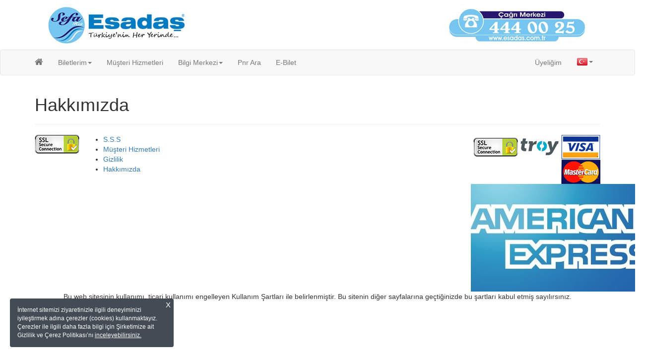

--- FILE ---
content_type: text/html; charset=utf-8
request_url: https://secure.esadas.com/Hakkimizda.aspx
body_size: 33614
content:


<!DOCTYPE html PUBLIC "-//W3C//DTD XHTML 1.0 Transitional//EN" "http://www.w3.org/TR/xhtml1/DTD/xhtml1-transitional.dtd">


<html xmlns="http://www.w3.org/1999/xhtml">
<head><link href="fonts/font-awesome/css/font-awesome.min.css" rel="stylesheet" /><link href="lib/bootstrap-3.3.7-dist/css/bootstrap.min.css" rel="stylesheet" /><link href='tema/Ortak/master.css?v=759403' rel='stylesheet' type='text/css' /><link href='tema/1/master.css?v=759403' rel='stylesheet' type='text/css' /><link href='tema/Ortak/loader.css?v=759403' rel='stylesheet' type='text/css' /><link href='tema/1/loader.css?v=759403' rel='stylesheet' type='text/css' /><meta name='google-site-verification' content='Ds9spS4zYiV8PoBMpeUB6FxC0qjQNH02vi0bfu6aPkc' />
    
    <meta name="keywords" content="Ödeme Şekilleri, Fiyatlandırma, Bilet Satışı, Hizmet Bedeli, Sipariş Ücreti, İade, Sefer İptali,Teslimat, Sms" />
    <meta name="robots" content="index, follow" />
    <meta name="viewport" content="width=device-width,initial-scale=1,user-scalable=no" />

    
    
    <script type='text/javascript' charset="windows-1254" src="lib/jquery-3.5.1.min.js"></script>
    <script type='text/javascript' charset="windows-1254" src="lib/bootstrap-3.3.7-dist/js/bootstrap.min.js"></script>
    <script type='text/javascript' charset="windows-1254" src="lib/bootbox/bootbox.min.js"></script>
    <script type='text/javascript' data-pace-options='{ "ajax": true }' charset="windows-1254" src="lib/pace-1.0.2/pace.min.js"></script>
    <link href='lib/pace-1.0.2/tema/1/pace-theme-minimal.css?v=759403' rel='stylesheet' type='text/css' /><link rel="apple-touch-icon" href="https://eticket.ipektr.com/wsbos3/LogoVer.aspx?fnum=35" />

    <style id="stl1" type="text/css"></style>
<title>
	Hakkımızda - Esadaş
</title><meta name="description" content="Esadaş hakkında tüm detaylı kurumsal bilgiyi buradan öğrenebilirsiniz. Esadaş hakkımızda sayfamızı inceleyin." /></head>
<!-- Global site tag (gtag.js) - Google Analytics -->
<script async src='https://www.googletagmanager.com/gtag/js?id=UA-158882402-18'></script>
<script>
  window.dataLayer = window.dataLayer || [];
  function gtag(){dataLayer.push(arguments);}
  gtag('js', new Date());
  gtag('config', 'UA-158882402-18');
</script>
<body>
    <form method="post" action="./Hakkimizda.aspx" id="form1">
<div class="aspNetHidden">
<input type="hidden" name="__VIEWSTATE" id="__VIEWSTATE" value="/wEPDwULLTE0Nzg1NjQ5OTMPZBYCZg9kFgRmD2QWBgICDxUETzxsaW5rIGhyZWY9J3RlbWEvT3J0YWsvbWFzdGVyLmNzcz92PTc1OTQwMycgcmVsPSdzdHlsZXNoZWV0JyB0eXBlPSd0ZXh0L2NzcycgLz5LPGxpbmsgaHJlZj0ndGVtYS8xL21hc3Rlci5jc3M/[base64]/[base64]/[base64]/En3J1IGdpcm1lbml6IGdlcmVrbWVrdGVkaXIuIEFrc2kgdGFrZGlyZGUgZG/[base64]/[base64]/[base64]/[base64]/[base64]" />
</div>

<div class="aspNetHidden">

	<input type="hidden" name="__VIEWSTATEGENERATOR" id="__VIEWSTATEGENERATOR" value="AECD5BC8" />
	<input type="hidden" name="__EVENTVALIDATION" id="__EVENTVALIDATION" value="/wEdAAI36Tzo0vt+pzI10zFQxjvmoSq1yrU6avdm2e/3J1sBbPINq+9oZc6yl8YiVHIsZWWVYmqUGSJu+ON1zFr9icu7" />
</div>
        <header>
            <div class="container banner-bg">
                
                <span class="hidden-xs" style="padding: 0px; margin: 0px;"><a href="http://www.esadas.com" style="border: 0px;">
                    <img class="img-responsive" src="https://eticket.ipektr.com/FirmaIntRO/images/35/Banner/tr/banner.png" alt="Otobüs Bileti" title="Esadaş (35)" tooltip="Esadaş (35)" /></a></span>
            </div>
            <link href='uc/menu/tema/Ortak/menu.css?v=759403' rel='stylesheet' type='text/css' />
<link href='uc/menu/tema/1/menu.css?v=759403' rel='stylesheet' type='text/css' />

<nav class="menu navbar navbar-default" role="navigation">
    <div class="container">
        <div class="navbar-header">
            <button type="button" class="navbar-toggle" data-toggle="collapse" data-target="#menu-navbar-collapse">
                <span class="sr-only" meta-langkey="menuToggleMenu">Menü</span>
                <span class="icon-bar"></span>
                <span class="icon-bar"></span>
                <span class="icon-bar"></span>
                <span class="icon-bar"></span>
            </button>            
            <div class="hidden-xs">
                <a class="navbar-brand" href="Default.aspx">
                    
                    <i class="fa fa-home"></i>
                </a>
            </div>
            <div class="visible-xs">
                <button type="button" class="navbar-toggle geri" style="font-weight: bold; background-color: red; color:white" onclick="geriGit()">< Geri</button>
                <span style="padding: 0px; margin: 0px;"><a href="Default.aspx" style="border: 0px;">
                    <img class="img-responsive" src="https://eticket.ipektr.com/wsbos3/LogoVer.aspx?fnum=35" alt="Otobüs Bileti" /></a></span>                
            </div>            
        </div>
        <div id="menu-navbar-collapse" class="collapse navbar-collapse">
            <ul class="nav navbar-nav">
                <li class="dropdown">
                    <a href="#" class="dropdown-toggle" data-toggle="dropdown" role="button" aria-expanded="false"><span meta-langkey="menuLinkBiletlerim">Biletlerim</span><span class="caret"></span></a>
                    <ul class="dropdown-menu" role="menu">
                        <li><a href='Biletlerim.aspx'>Biletlerim </a></li><li><a href='Default.aspx'>Bilet Satın Al </a></li><li><a href='Default.aspx'>Rezervasyon Yap </a></li><li><a href='PnrAra.aspx'>Rezervasyon İptal Et </a></li><li><a href='PnrAra.aspx'>Rezervasyonu Sefere Bağlama </a></li><li><a href='PnrAra.aspx'>Açık Bileti Sefere Bağlama </a></li><li><a href='PnrAra.aspx'>Bileti Açığa Alma </a></li>
                    </ul>
                </li>
                <li><a href="MusteriHizmetleri.aspx" id="Menu2_MusteriHizmetleriMenu" meta-langkey="menuLinkMusteriHizmetleri">Müşteri Hizmetleri</a></li>
                <li id="Menu2_BilgiMerkeziMenu" class="dropdown">
                    <a href="#" class="dropdown-toggle" data-toggle="dropdown" role="button" aria-expanded="false">
                        <span meta-langkey="menuLinkBilgiMerkezi">Bilgi Merkezi</span><span class="caret"></span>
                    </a>
                    <ul class="dropdown-menu" role="menu">
                        <li><a href='SeyahatIslem.aspx'>Seferlerimiz </a></li><li><a href='Subeler.aspx'>Şubelerimiz </a></li><li><a href='Otobusler.aspx'>Otobüslerimiz </a></li><li><a href='YolcumNerede.aspx'>Yolcum Nerede </a></li><li><a href='kvkk.aspx'>Kişisel Verilerin Korunması </a></li>
                    </ul>
                </li>
                <li><a href="PnrAra.aspx" id="Menu2_PnrAraMenu" meta-langkey="menuLinkPnrAra">Pnr Ara</a></li>
                <li><a href='ebilet.aspx'>E-Bilet </a></li>
            </ul>
            <ul class="nav navbar-nav navbar-right">
                <li><a id='uyeligimMenu' href='UyeBilgileri.aspx' runat='server' meta-langkey='menuLinkUyeligim'>Üyeliğim</a></li>
                <li class="dropdown">
                    <a href="#" class="dropdown-toggle" data-toggle="dropdown" role="button" aria-haspopup="true" aria-expanded="false">
                        <img id="dilResim" src="images/tr-TR.png" alt="Türkçe" /><span class="caret"></span></a>
                    <ul class="dropdown-menu">
                        <li><a href="DilDegistir.aspx?Dil=tr">
                            <img src="images/tr-TR.png" alt="Türkçe" />
                            Türkçe</a></li>
                        <li><a href="DilDegistir.aspx?Dil=en">
                            <img src="images/en-US.png" alt="English" />
                            English</a></li>
                        <li><a href="DilDegistir.aspx?Dil=ru">
                            <img src="images/ru-RU.png" alt="Русский" />
                            Русский</a></li>
                        <li><a href="DilDegistir.aspx?Dil=bg">
                            <img src="images/bg-BG.png" alt="български" />
                            български</a></li>
                    </ul>
                </li>
            </ul>
        </div>
    </div>
</nav>
<script src='uc/menu/js/LangPack/ScriptResources.tr-TR.js?v=759403' type='text/javascript' charset='windows-1254'></script>
<script src='uc/menu/js/LangPack/Language.js?v=759403' type='text/javascript' charset='windows-1254'></script>
<script src='uc/menu/js/Menu.js?v=759403' type='text/javascript' charset='windows-1254'></script>
        </header>
        <main role="main" class="container">
            <div class="loaderStore" style="display: none;">
                <div class='uil-reload-css'>
                    <div></div>
                </div>
                <div class="divLoaderMesaj">
                    <span class="spnLoaderMesajMetin"></span>
                </div>
            </div>
            
     <div class="page-header">
        <h1 meta-langkey="baslik">Hakkımızda</h1>
      </div>
    <div meta-langkey="icerik"></div>
    <span id="cvvMetin" meta-langkey="cvvMetin" style="display: none;"></span>
    <span id="ContentPlaceHolder1_sozlesmeMetin" style="display: none;"><p>İşbu sözleşme de adı geçen Esadaş, yolcu taşıma işini fiili olarak gerçekleştirecek olan Firmayı belirler. </p>
<p>İnternet sitemiz üzerinden  biletinizi satın alırken tüm bilgileri (cinsiyet, isim vb.) doğru girmeniz gerekmektedir. Aksi takdirde doğacak aksaklıklardan dolayı Firmamız sorumlu tutulamaz. Bu sözleşme ile beraber Online İşlemler Sitemizi kullanılırken gelen uyarıları da müşteri dikkate almak mecburiyetindedir.</p>
<p>Yan yana seçeceğiniz koltuklarda bay yanına bay, bayan yanına bayan seçimi yapmalısınız.  Her iki koltukta sizin olacağından seçiminiz de sorun olmayacaktır.</p>
<p>Bütün araçlarımızda 1-2-3-4 ve 23-24 numaralı koltuklarımızda oturacak yolcularımızın öncelikle kendi güvenlikleri için seyahat esnasında emniyet kemerlerini takmaları zorunludur. Yine bu koltuklar için bilet almış 12 yaşından küçük çocukların yanlarında yetişkin bir refakatçi olsa dahi bu koltuklarda seyahat etmeleri yasaktır.  Bu şartları taşıyan yolcuların, bu koltuklara bilet alması durumunda ilgili acente ve/veya araç personelinin yolcunun yerini değiştirme hakkı saklıdır. </p>
<p>Sitemiz ve diğer satış kanallarından yapılan tüm rezervasyonlar sistem tarafından otomatik olarak kontrol edilmektedir. Bir yolcu, aynı gün içerisinde, aynı varış noktasına birden çok sefere rezervasyon yapamaz ve sistemde aynı anda 5 den fazla rezervasyon kaydı bulunamaz. Rezervasyon kuralları gereği mükerrer olduğu tespit edilen rezervasyonlardan sadece bir tanesi geçerli olacak, bunun dışındaki tüm kayıtlarınız haber verilmeksizin iptal edilecektir. Lütfen mükerrer rezervasyon yapmamaya özen gösteriniz.</p>
<p>Araçta öncelikli olarak boş koltukların doldurulmasına izin verilmektedir.  Lütfen bayan olarak işaretlenmiş koltukların yanındaki boş koltuklardan birini seçiniz. Bu araçta %3% (parametre) adetten fazla tek cam kenarı/koridor bayan koltuk satışı veya rezervasyonu durumunda, bu tek koltukların satışı gerçekleşmeden diğer koltuklara bayan yolcu bileti satış ya da rezervasyonu gerçekleştirilememektedir. </p>
<p>Biletlerinizi teslim almak için lütfen kimliğinizi ve biletleri alırken kullandığınız kredi kartınızı mutlaka yanınızda hazır bulundurunuz. Biletlerinizi, sefer saatine kadar Firmamız bilet satış noktalarından ancak kullandığınız kredi kartını ve resimli kimlik belgenizi ibraz ederek teslim alabilirsiniz. Son dakika yoğunluğundan etkilenmemek için biletlerinizi seferden en geç 30 dakika önce teslim alınız.</p>
<p>Rezervasyonu yapılan biletlerin en geç rezervasyon opsiyon saatine kadar Internet üzerinden veya Firmamız bilet satış noktasından satışa çevrilmesi gerekmektedir. Bu süre içerisinde satışa çevrilmeyen rezervasyonlar iptal edilecektir. Her halükarda seferden 24 saat önce satışa çevrilmemiş rezervasyonlar iptal edilir. </p>
<p>Biletlerinizi seferin yapılacağı tarihten önce teslim almanızı, önemle rica ederiz.</p>
<p>
    Biletinizi satın almadan önce lütfen sefer ve koltuk bilgilerini dikkatlice kontrol ediniz. Belirlenen kurallar gereğince bilet iadesi kabul edilmemektedir. Ancak siz müşterilerimizin mağdur olmamaları için biletler sefer saatinden 24 saat öncesine kadar 90 gün içerisinde kullanılmak üzere açık bilete çevrilebilir. 90 gün içerisinde kullanılmayan açık biletler otomatik olarak iptal edilip yeniden kullanılamaz hale getirileceklerdir. Sefer günü biletiniz açık bilet e çevrilememektedir. Seferler Firmamız tarafından önceden haber verilmeksizin çeşitli sebeplerle iptal edilebilir veya ertelenebilir. Bir sefer iptal edildiğinde uygulanacak prosedür Firmamız tarafından belirlenir ve duyurulur. İptal veya erteleme halinde; geri ödeme de dahil tüm bilgileri gazetelerden, Firmamızdan ya da İnternet Sitemizden öğrenebilirsiniz. 
</p>
<p>
    Alınan Bilet üzerinde yazılı Tarih/Saat ve Güzergah için geçerlidir. Üzerinde yazılı gün ve saatte kullanılmayan bilet geçersiz sayılır. 30 kg. aşan bagajlar için taşıma ücreti alınabilir. Bilet gösterilip, fiş alınarak bagaja verilen eşyanın idari ve adli makamlarda yapılacak muayenelerinde doğacak cezai mesuliyet bagaj sahibine aittir. Bagaj fişi mutlaka isteyiniz. 
</p>
<p>
    Her halükarda Online işlemler sitemizi kullanarak Firmamız tarafından verilen hizmetler için bilet alanlar ve bu biletler ile seyahat edenler Firmamız tarafından kamuya ilan edilmiş taşıma ve hizmet sözleşmelerini kabul etmiş sayılırlar.   
</p>
<p>Bu sözleşmeyi onayladığınızda Taşıyıcı Firma veya Biletall tarafından size ait  e-posta, cep telefonu vb. ortamlarına gönderilecek bildirimleri kabul etmiş sayılırsınız</p>
<p>Bu hizmet sözleşmesini kabul ettiğinizde Web sayfalarımızda belirtilen Tüm diğer şartları da (Kullanım şartları, Kişisel veriler ve Gizlilik) kabul etmiş bulunmaktasınız. Internet sitemizden seyahat bileti satın alan Müşterileriler imiz, internet sitemizin kullanıcıları ve/veya diğer kişisel veri paylaşan kişiler, sitemizde yayımlanan Kişisel Veriler ve Gizlilik beyanı Kapsamında bu hizmet sözleşmesinin üzerine “tik” atmak sureti ile kişisel veya özel nitelikli kişisel verilerinin alınmasına, işlenmesine ve yurt içi/dışı aktarılmasına yasal düzenlenmenin öngördüğü kapsamda Açık Onay ve izin vermiş olurlar. </p>
</span>
    <input type="hidden" name="ctl00$ContentPlaceHolder1$hfDil" id="hfDil" value="tr" />
    <script src='js/Hakkimizda/LangPack/ScriptResources.tr-TR.js?v=759403' type='text/javascript' charset='windows-1254'></script>
    <script src='js/Hakkimizda/LangPack/Language.js?v=759403' type='text/javascript' charset='windows-1254'></script>
    <script type="text/javascript">
        var dil = "tr";
        $(document).ready(function () {
            dil = $("#hfDil").val();
        });

        function CvvGoster() {
            var cvvText = $("#cvvMetin").html();
            bootbox.alert({
                title: DileGoreMesajGoster("CVV2/CVC2 Nedir?", "What is CVV2/CVC2?", "Что CVV2 / CVC2?", "Какво е CVV2/CVC2?"),
                message: cvvText,
                buttons: {
                    ok: {
                        label: DileGoreMesajGoster("Tamam", "OK", "Xорошо", "Добре"),
                        className: "btn-danger"
                    }
                }
            });
        }

        function SozlesmeGoster() {
            var sozlesmeText = $("#ContentPlaceHolder1_sozlesmeMetin").html();
            bootbox.alert({
                size: "large",
                title: DileGoreMesajGoster("Sözleşme", "Agreement", "Cоглашение", "Договор"),
                message: sozlesmeText,
                buttons: {
                    ok: {
                        label: DileGoreMesajGoster("Tamam", "OK", "Xорошо", "Добре"),
                        className: "btn-danger"
                    }
                }
            });
        }

        function DileGoreMesajGoster(trMesaj, enMesaj, ruMesaj, bgMesaj) {
            var kullanilanDil = "";
            switch (dil) {
                case "tr":
                    kullanilanDil = trMesaj; break;
                case "en":
                    kullanilanDil = enMesaj; break;
                case "ru":
                    kullanilanDil = ruMesaj; break;
                case "bg":
                    kullanilanDil = bgMesaj; break;
                default:
                    break;
            }
            return kullanilanDil;
        }
    </script>


        </main>
        <link href='uc/footer/tema/Ortak/footer.css?v=759403' rel='stylesheet' type='text/css' />
<link href='uc/footer/tema/1/footer.css?v=759403' rel='stylesheet' type='text/css' />
<footer class="footer">
    <div class="footer-ust">
        <div class="container">
            <div class="row">
                <div id="secure3DImg" class="col-sm-1 col-md-1 form-group hidden-xs">
                    
                    <img src="images/ssl-secure.png" alt="Secure SSL Connection" />
                </div>
                <div id="linkler" class="col-xs-12 col-sm-8 col-md-8 text-left form-group">
                    <ul>
                        <li><a href="SSS.aspx" meta-langkey="Footer_liSSS">S.S.S</a></li>
                        <li><a href="MusteriHizmetleri.aspx" meta-langkey="Footer_liMusteriHizmetleri">Müşteri Hizmetleri</a></li>
                        <li><a href="Gizlilik.aspx" meta-langkey="Footer_liGizlilik">Gizlilik</a></li>
                        
                        
                        
                        
                        <li><a href="Hakkimizda.aspx" meta-langkey="Footer_liHakkimizda">Hakkımızda</a></li>
                    </ul>
                </div>
                <div id="iconlar" class="col-xs-12 col-sm-3 col-md-3 text-right">
                    
                    <img src="images/ssl-secure.png" alt="Secure SSL Connection" />
                    <img src="images/parakod.png" style='display: none !important;' />
                    <a href="https://bkmexpress.com.tr/" target="_blank" title="BKM Express" style='display: none !important;'>
                        <img src="images/Bkm.gif" alt="BKM Express"></a>
                    <img src="images/paypal_logo.png" style='display: none !important;' />
                    <a href="https://troyodeme.com" target="_blank" title="Troy" style="display: inline !important">
                        <img src="images/troy_card.png" alt="Troy"></a>
                    <a href="https://www.visa.com.tr/" target="_blank" title="Visa" style="display: inline !important">
                        <img src="images/visa_card.png" alt="Visa"></a>
                    <a href="https://www.mastercard.com.tr/tr-tr.html" target="_blank" title="Master Card" style="display: inline !important">
                        <img src="images/master_card.png" alt="Master Card"></a>
                    <a href="https://www.americanexpress.com.tr/" target="_blank" title="American Express" style="display: inline !important">
                        <img src="images/american-express.png" alt="American Express"></a>
                    
                </div>
            </div>
        </div>
    </div>
    <div class="footer-alt">
        <div class="container">
            <div class="row">
                <p class="col-md-12 text-center">
                    <span meta-langkey="Footer_divUyari">Bu web sitesinin kullanımı, ticari kullanımı engelleyen Kullanım Şartları ile belirlenmiştir. Bu sitenin diğer sayfalarına geçtiğinizde bu şartları kabul etmiş sayılırsınız.</span>
                </p>
                
            </div>
        </div>
    </div>
</footer>
<script src='uc/footer/js/LangPack/ScriptResources.tr-TR.js?v=759403' type='text/javascript' charset='windows-1254'></script>
<script src='uc/footer/js/LangPack/Language.js?v=759403' type='text/javascript' charset='windows-1254'></script>

    </form>

    <script type="text/javascript">
        //if (navigator.serviceWorker.controller) {
        //    console.log('[PWA Builder] active service worker found, no need to register');
        //} else {
        //    //Register the ServiceWorker
        //    navigator.serviceWorker.register('sw.js', {
        //        scope: './'
        //    }).then(function (reg) {
        //        console.log('Service worker has been registered for scope:' + reg.scope);
        //    });
        //}

        /*başka bir sitede iframe olarak kullanılmaması için bu kod kullanılır*/
        if (top != self) {
            top.location = self.location;
        }
        /* bitiş*/

    </script>
    
    <div class="cookie-info" id="cookie-info"></div>
    <script type="text/javascript">
        //var xmlhttp = new XMLHttpRequest();
        //xmlhttp.onreadystatechange = function () {
        //    if (this.readyState == 4 && this.status == 200) {
        //        document.getElementById("stl1").innerHTML = xmlhttp.responseXML.getElementsByTagName("dc_style")[0].childNodes[0].nodeValue;
        //        var _html = xmlhttp.responseXML.getElementsByTagName("dc_baslik")[0].childNodes[0].nodeValue;
        //        _html = _html.replace("kvkk.asp","CerezPolitikasi.aspx")
        //        document.getElementById("cookie-info").innerHTML = _html;
        //        document.getElementById("asd").onclick = function () { setCookie() };
        //    }
        //};
        //xmlhttp.open("GET", "https://netdata.biletall.com/XML/d7683f51", true);
        //xmlhttp.send();

        document.getElementById("stl1").innerHTML = "<p>{}.cookie-info{ width: 330px; opacity: 0.87; border-radius: 4px; background-color: #27303b; z-index: 9999; position: fixed; left: 20px; bottom: 20px; } .cookie-info-div{ font-size: 12px; font-family: 'segoe ui',Arial; line-height: 1.42; text-align: left; color: rgb(255, 255, 255); font-size: 12px; line-height: 1.42; text-align: left; color: rgb(255, 255, 255); padding: 15px 25px 15px 15px; } .cookie-link{ font-weight: 600; text-align: left; color: rgb(255, 255, 255); text-decoration: underline; }.cookie-a{position: absolute; top: 0px; right: 0px; padding: 2px 6px; cursor: pointer; color: #fff; font-size: 15px;}.cookie-info-div a{ color: #fff; text-decoration: underline;}.</p>";

        var _html = '<p id="asd" class="cookie-a">X</p> <div class="cookie-info-div">İnternet sitemizi ziyaretinizle ilgili deneyiminizi iyileştirmek adına &ccedil;erezler (cookies) kullanmaktayız. &Ccedil;erezler ile ilgili daha fazla bilgi i&ccedil;in Şirketimize ait Gizlilik ve &Ccedil;erez Politikası&rsquo;nı <a class="lytebox" href="kvkk.asp">inceleyebilirsiniz.</a></div>';
        _html = _html.replace("kvkk.asp", "CerezPolitikasi.aspx")
        document.getElementById("cookie-info").innerHTML = _html;
        document.getElementById("asd").onclick = function () { setCookie() };

        var decodedCookie = decodeURIComponent(document.cookie);
        var ca = decodedCookie.split(';');
        for (var i = 0; i < ca.length; i++) {
            var c = ca[i];
            while (c.charAt(0) == ' ') {
                c = c.substring(1);
            }
            if (c.indexOf("cocls") == 0) {
                document.getElementById("cookie-info").style.display = "none";
            }
        }
        function setCookie(cname, cvalue, exdays) {
            var d = new Date();
            d.setTime(d.getTime() + (360 * 24 * 60 * 60 * 1000));
            var expires = "expires=" + d.toUTCString();
            document.cookie = "cocls=cookiepopcls;" + expires + ";path=/";
            document.getElementById("cookie-info").style.display = "none";
        }
        function dltCookie() {
            document.cookie = "cocls=; expires=Thu, 01 Jan 1970 00:00:00 UTC; path=/;";
        }
    </script>
    
</body>
</html>


--- FILE ---
content_type: text/css
request_url: https://secure.esadas.com/tema/Ortak/master.css?v=759403
body_size: 1571
content:
.panel-heading h1 {
    font-size: 16px !important;
    font-weight: 500 !important;
    margin-top:3px;
    margin-bottom:3px;
}

.master_banner_uye {
    color: #FFFFFF;
    float: right;
    font-family: Calibri;
    font-size: 12px;
    height: 25px;
    padding-right: 10px;
    text-decoration: none;
    vertical-align: top;
}

.master_banner_uye_sol {
    background-image: url("../../images/uye_sol.gif");
    float: left;
    height: 20px;
    margin-left: 2px;
    width: 14px;
}

.master_banner_uye_orta {
    background-image: url("../../images/uye_orta.gif");
    float: left;
    height: 20px;
    line-height: 20px;
    width: auto;
}

.master_banner_uye_sag {
    background-image: url("../../images/uye_sag.gif");
    float: left;
    height: 20px;
    width: 14px;
}

.master_banner_uye a {
    color: #FFFFFF;
    font-weight: bold;
}

    .master_banner_uye a:hover {
        text-decoration: underline;
    }

/*Buradan sonrası yeni yazıldı*/
body{
	font-family: 'segoe ui',Arial;
}

.page-header
{
    margin-top: 20px;
}

.panel-heading {
    font-size: 16px;
    font-weight: 500;
}

label {
    display: inline-block;
    max-width: 100%;
    margin-bottom: 5px;
    font-weight: 500;
}

.aciklamalar{
    font-family: 'segoe ui',Arial;
    font-size: 14px;
    color: #555;
    background-color: whitesmoke;
    padding: 25px;
    border-radius: 4px;
	line-height: 23px;
    margin-bottom:20px;
    margin-top:20px;
}

.validateError
{    
    /*font-size:12px;*/
    color:#ff0000;
}


@media (max-width: 767px)
{
    .page-header
    {
        margin-top:0px;
    }

    .panel
    {
        border-top-width: 0px;
        border-left-width: 0px;
        border-right-width: 0px;
        border-radius: 0px;
        margin-bottom: 0px;
    }

    .pad-xs-0
    {
        padding:0px;
    }   
}

--- FILE ---
content_type: text/css
request_url: https://secure.esadas.com/tema/Ortak/loader.css?v=759403
body_size: 4368
content:
.loaderStore .divLoaderMesaj {
    position: relative;
    top: 7%;
    margin-left: auto;
    margin-right: auto;
    text-align: center;
}

.loaderStore {
    position: fixed !important;
    z-index: 9999;
    background: rgba(255, 255, 255, 0.71);
    top: 0px;
    left: 0px;
    width: 100%;
    height: 100%;
}

 @media (max-width: 767px) {
    .spnLoaderMesajMetin {
        font-size: 17px !important;
    }
}

uiload {
    display: inline-block;
    position: relative;
}

    uiload > div {
        position: relative;
    }

.spnLoaderMesajMetin {
    color: #337ab7;
    font-size: 25px;
    font-weight: 500;
    font-family: 'segoe ui',Arial;
}

@-webkit-keyframes uil-reload-css {
    0% {
        -ms-transform: rotate(0deg);
        -moz-transform: rotate(0deg);
        -webkit-transform: rotate(0deg);
        -o-transform: rotate(0deg);
        transform: rotate(0deg);
    }

    50% {
        -ms-transform: rotate(180deg);
        -moz-transform: rotate(180deg);
        -webkit-transform: rotate(180deg);
        -o-transform: rotate(180deg);
        transform: rotate(180deg);
    }

    100% {
        -ms-transform: rotate(360deg);
        -moz-transform: rotate(360deg);
        -webkit-transform: rotate(360deg);
        -o-transform: rotate(360deg);
        transform: rotate(360deg);
    }
}

@-moz-keyframes uil-reload-css {
    0% {
        -ms-transform: rotate(0deg);
        -moz-transform: rotate(0deg);
        -webkit-transform: rotate(0deg);
        -o-transform: rotate(0deg);
        transform: rotate(0deg);
    }

    50% {
        -ms-transform: rotate(180deg);
        -moz-transform: rotate(180deg);
        -webkit-transform: rotate(180deg);
        -o-transform: rotate(180deg);
        transform: rotate(180deg);
    }

    100% {
        -ms-transform: rotate(360deg);
        -moz-transform: rotate(360deg);
        -webkit-transform: rotate(360deg);
        -o-transform: rotate(360deg);
        transform: rotate(360deg);
    }
}

@-ms-keyframes uil-reload-css {
    0% {
        -ms-transform: rotate(0deg);
        -moz-transform: rotate(0deg);
        -webkit-transform: rotate(0deg);
        -o-transform: rotate(0deg);
        transform: rotate(0deg);
    }

    50% {
        -ms-transform: rotate(180deg);
        -moz-transform: rotate(180deg);
        -webkit-transform: rotate(180deg);
        -o-transform: rotate(180deg);
        transform: rotate(180deg);
    }

    100% {
        -ms-transform: rotate(360deg);
        -moz-transform: rotate(360deg);
        -webkit-transform: rotate(360deg);
        -o-transform: rotate(360deg);
        transform: rotate(360deg);
    }
}

@keyframes uil-reload-css {
    0% {
        -ms-transform: rotate(0deg);
        -moz-transform: rotate(0deg);
        -webkit-transform: rotate(0deg);
        -o-transform: rotate(0deg);
        transform: rotate(0deg);
    }

    50% {
        -ms-transform: rotate(180deg);
        -moz-transform: rotate(180deg);
        -webkit-transform: rotate(180deg);
        -o-transform: rotate(180deg);
        transform: rotate(180deg);
    }

    100% {
        -ms-transform: rotate(360deg);
        -moz-transform: rotate(360deg);
        -webkit-transform: rotate(360deg);
        -o-transform: rotate(360deg);
        transform: rotate(360deg);
    }
}

.uil-reload-css {
    position: relative;
    width: 200px;
    height: 200px;
    /* top: 8%; */
    margin-left: auto;
    margin-right: auto;
}

.uil-reload-css > div {
    -ms-animation: uil-reload-css 1s linear infinite;
    -moz-animation: uil-reload-css 1s linear infinite;
    -webkit-animation: uil-reload-css 1s linear infinite;
    -o-animation: uil-reload-css 1s linear infinite;
    animation: uil-reload-css 1s linear infinite;
    display: block;
    position: absolute;
    top: 20px;
    width: 100%;
    height: 100%;
    border-radius: 100px;
    border: 20px solid #337ab7;
    border-top: 20px solid rgba(0, 0, 0, 0);
    border-right: 20px solid #337ab7;
    border-bottom: 20px solid #337ab7;
}

    .uil-reload-css > div:after {
        content: " ";
        width: 0px;
        height: 0px;
        border-style: solid;
        border-width: 0 30px 30px 30px;
        border-color: transparent transparent #337ab7 transparent;
        display: block;
        -ms-transform: translate(-15px, 0) rotate(45deg);
        -moz-transform: translate(-15px, 0) rotate(45deg);
        -webkit-transform: translate(-15px, 0) rotate(45deg);
        -o-transform: translate(-15px, 0) rotate(45deg);
        transform: translate(-15px, 0) rotate(45deg);
    }